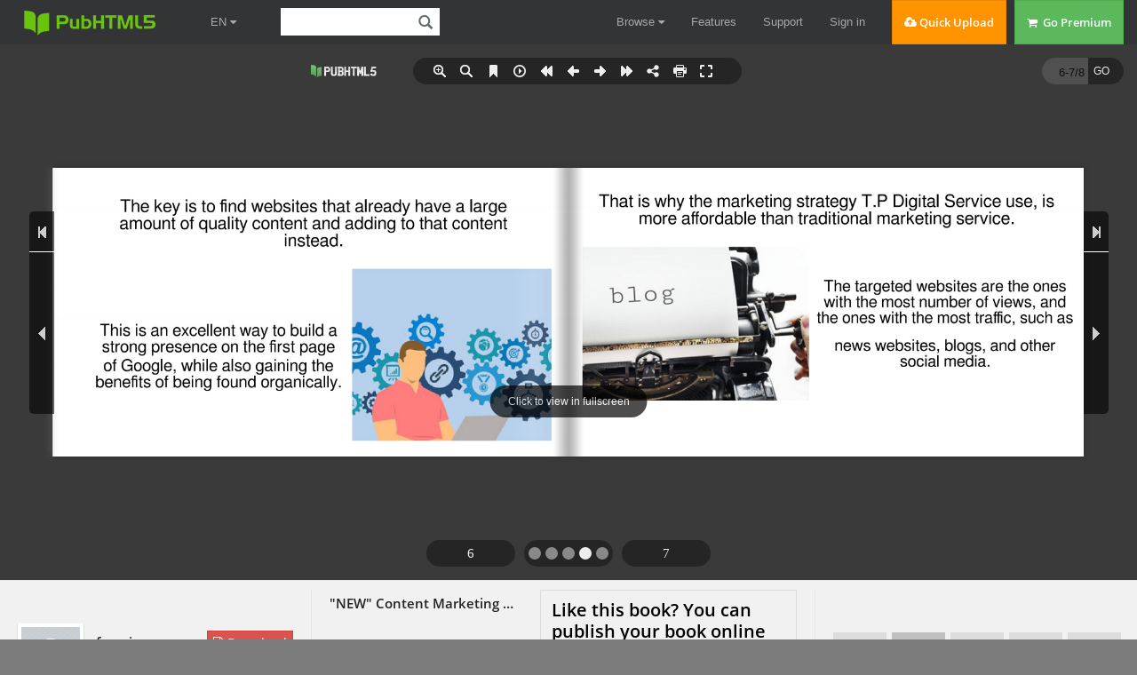

--- FILE ---
content_type: text/html
request_url: https://online.pubhtml5.com/nerc/mhsu/
body_size: 2885
content:
<!DOCTYPE html PUBLIC "-//W3C//DTD XHTML 1.0 Transitional//EN"
        "https://www.w3.org/TR/xhtml1/DTD/xhtml1-transitional.dtd">
<html xmlns="https://www.w3.org/1999/xhtml">
<head>

    <meta http-equiv="X-UA-Compatible" content="IE=edge"/>
    <meta http-equiv="Content-Type" content="text/html; charset=utf-8"/>
    <meta name="apple-mobile-web-app-capable" content="yes"/>
    <meta name="viewport" content="width=device-width, minimum-scale=1, maximum-scale=1">
    <meta name="apple-mobile-web-app-capable" content="yes"/>
    <meta name="apple-mobile-web-app-status-bar-style" content="black"/>

    <meta property="og:url" content="https://online.pubhtml5.com/nerc/mhsu/"/>
    <meta property="og:type" content="book"/>
    <meta property="fb:app_id" content="552959651503135"/>
    <meta property="og:image" content="https://online.pubhtml5.com/nerc/mhsu/files/shot.jpg"/>
    <meta property="og:title" content="&quot;NEW&quot; Content Marketing Strategy, by T.P Digital Service"/>
    <meta property="og:description" content="&quot;NEW&quot; Content Marketing Strategy, by T.P Digital Service"/>
    <link rel="image_src" href="https://online.pubhtml5.com/nerc/mhsu/files/shot.jpg"/>

    <meta name="Description" content="">

    <title>&quot;NEW&quot; Content Marketing Strategy, by T.P Digital Service</title>
    <style type="text/css">
        html {
            height: 100%;
            width: 100%;
        }
    </style>
    <link rel='stylesheet' href='//static.pubhtml5.com/book/template/Active/style/phoneTemplate.css' />
            <link rel='stylesheet' href='//static.pubhtml5.com/book/template/Active/style/style.css' />
            <link rel='stylesheet' href='//static.pubhtml5.com/book/template/Active/style/player.css' />
    <script src="//static.pubhtml5.com/book/js/jquery-1.9.1.min.js"></script>
<link rel="canonical" href="https://online.pubhtml5.com/nerc/mhsu/"></head>
<body>
<script src="javascript/config.js?1652643384"></script>
<script src="//static.pubhtml5.com/book/js/LoadingJS.js"></script>
<script src='//static.pubhtml5.com/book/template/Active/javascript/main.js'></script>
<script src='//static.pubhtml5.com/book/js/backissues.js'></script>

<script src="files/search/book_config.js?1652643384"></script>
<script type="text/javascript">
    var textForPages = [];
    var positionForPages = [];
</script>
<link rel='stylesheet' href='//static.pubhtml5.com/book/template/Active/style/template.css' />

<script type="text/javascript">
    var sendvisitinfo = function (type, page) {
    };
    $(document).ready(function () {
        var visit_info = document.createElement("script");
        visit_info.src = "//static.pubhtml5.com/book/js/visitinfo.js";
        $("body").append(visit_info);
    });
</script>
<script src="//static.pubhtml5.com/book/js/flipHtml5.hiSlider2.min.js"></script>
<link rel="stylesheet" href="//static.pubhtml5.com/book/css/hiSlider2.min.css"/>
<script src="slide_javascript/slideJS.js?1652643384"></script>
</body>
</html>


--- FILE ---
content_type: text/html; charset=UTF-8
request_url: https://pubhtml5.com/hostInfo/get-showbook-data.php
body_size: 168
content:
{"status":1,"categoryName":"All","bookCount":47290,"followerCount":33,"likedCount":0,"isSubscribed":0,"isLiked":"0","domain":"","moreBooks":[],"relatedBooks":[],"isShowAd":0}

--- FILE ---
content_type: text/javascript
request_url: https://online.pubhtml5.com/nerc/mhsu/files/search/book_config.js?1652643384
body_size: 859
content:
var textForPages = ["\"NEW\" Content  Marketing Strategy,        by T.P Digital         Service","With the Google Panda and Penguin updates, local  businesses have had to change the way they think about                                     SEO.      Now, the key to ranking well in  Google is not just providing high-  quality content, but also offering a      relevant service that users are                 looking for.","T.P Digital Service is a digital marketing agency that provides a     type of content marketing strategy that is beneficial to local                                     business.                                             It is designed to increase awareness                                          and visibility for local businesses, and                                          they accomplish this by leveraging the                                                    power of digital media and                                                           technology.","Digital marketing is a powerful tool for businesses in    every industry and it is a new age marketing strategy.  The digital marketing services  can be used to generate leads,    build brand awareness and              increase sales.","The more content added to websites with very high trust with the  Google algorithm, the more likely the local business content will show                                 up in the organic results.                                                    The content on these websites is                                               already considered to be high quality,                                                so there is no need to try to game the                                                     algorithm by creating low-quality                                                   content to add to these domains.","The key is to find websites that already have a large      amount of quality content and adding to that content                                    instead.    This is an excellent way to build a   strong presence on the first page   of Google, while also gaining the  benefits of being found organically.","That is why the marketing strategy T.P Digital Service use, is        more affordable than traditional marketing service.                                              The targeted websites are the ones                                            with the most number of views, and                                           the ones with the most traffic, such as                                                news websites, blogs, and other                                                           social media.","Find Out More At https://tpdigitalservice.com/"]; var positionForPages = [];